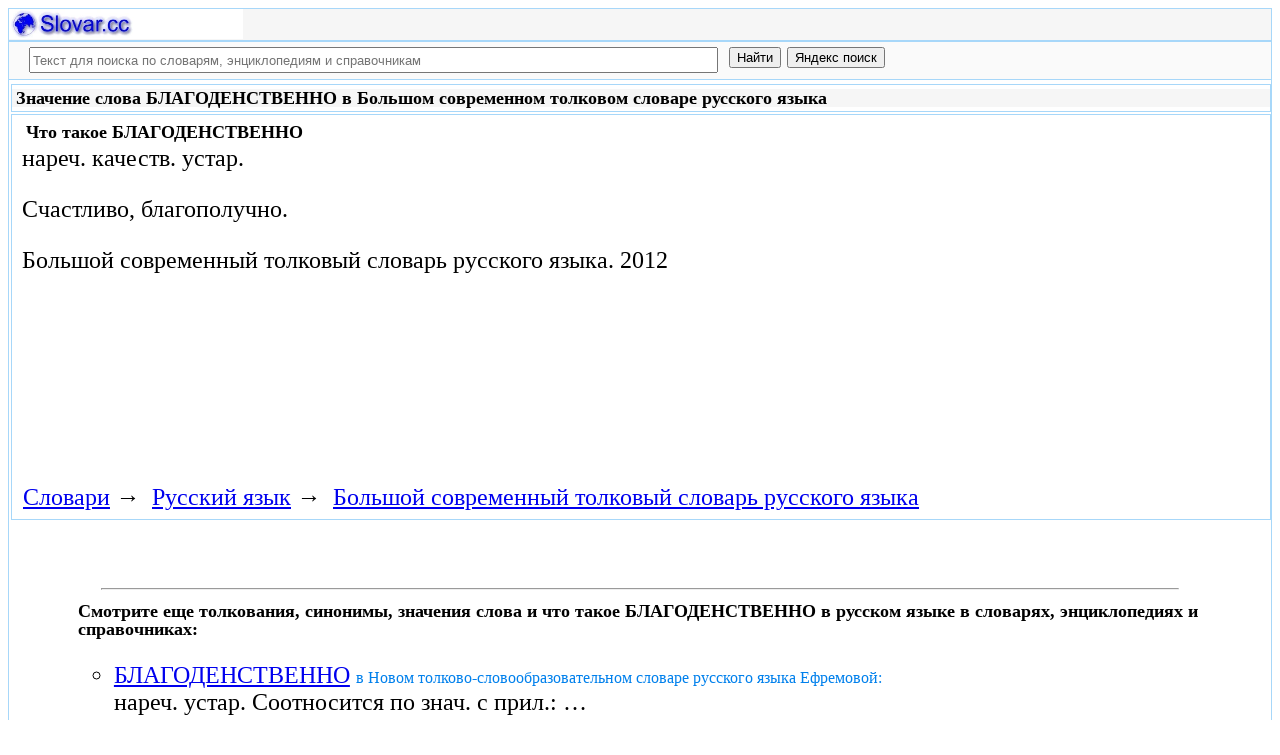

--- FILE ---
content_type: text/html; charset=utf-8
request_url: https://www.google.com/recaptcha/api2/aframe
body_size: 266
content:
<!DOCTYPE HTML><html><head><meta http-equiv="content-type" content="text/html; charset=UTF-8"></head><body><script nonce="LM8xvbNgvlsrNg4iSlTUnQ">/** Anti-fraud and anti-abuse applications only. See google.com/recaptcha */ try{var clients={'sodar':'https://pagead2.googlesyndication.com/pagead/sodar?'};window.addEventListener("message",function(a){try{if(a.source===window.parent){var b=JSON.parse(a.data);var c=clients[b['id']];if(c){var d=document.createElement('img');d.src=c+b['params']+'&rc='+(localStorage.getItem("rc::a")?sessionStorage.getItem("rc::b"):"");window.document.body.appendChild(d);sessionStorage.setItem("rc::e",parseInt(sessionStorage.getItem("rc::e")||0)+1);localStorage.setItem("rc::h",'1769650890630');}}}catch(b){}});window.parent.postMessage("_grecaptcha_ready", "*");}catch(b){}</script></body></html>